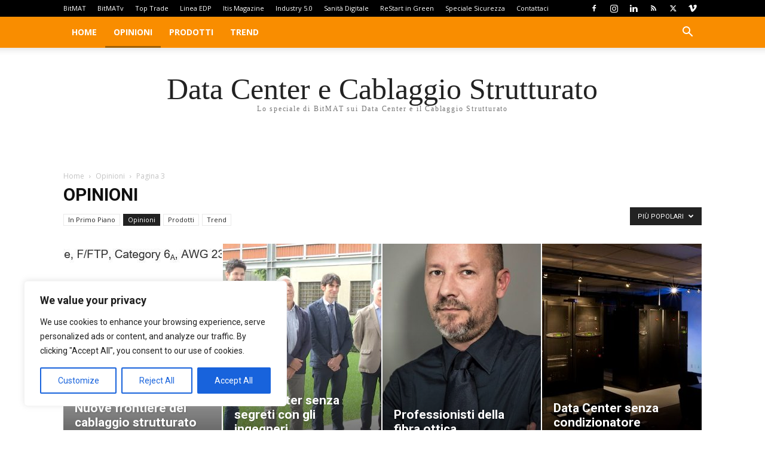

--- FILE ---
content_type: text/html; charset=utf-8
request_url: https://www.google.com/recaptcha/api2/aframe
body_size: 260
content:
<!DOCTYPE HTML><html><head><meta http-equiv="content-type" content="text/html; charset=UTF-8"></head><body><script nonce="ZVj3-QP8p9Suk81MDvATsQ">/** Anti-fraud and anti-abuse applications only. See google.com/recaptcha */ try{var clients={'sodar':'https://pagead2.googlesyndication.com/pagead/sodar?'};window.addEventListener("message",function(a){try{if(a.source===window.parent){var b=JSON.parse(a.data);var c=clients[b['id']];if(c){var d=document.createElement('img');d.src=c+b['params']+'&rc='+(localStorage.getItem("rc::a")?sessionStorage.getItem("rc::b"):"");window.document.body.appendChild(d);sessionStorage.setItem("rc::e",parseInt(sessionStorage.getItem("rc::e")||0)+1);localStorage.setItem("rc::h",'1768610958348');}}}catch(b){}});window.parent.postMessage("_grecaptcha_ready", "*");}catch(b){}</script></body></html>

--- FILE ---
content_type: text/css
request_url: https://www.bitmat.it/datacenter/wp-content/themes/datacenter-child/style.css?ver=12.7.3c
body_size: 1185
content:
@charset "UTF-8";
/*
 * Theme Name: DataCenter Child
 * Template: Newspaper
 * Version: 1.0.0
 */

/**
 * Base
 */
/*
#td-outer-wrap {
  width : 100%!important; !* I don't know if is the theme or not. But override the boxed file. *!
}

.td-main-content-wrap,
.td-category-grid {
  background: transparent!important; !* Related with the #td-outer-wrap with: 100% *!
}
*/

/*
 * Banners
 */
.bitmat-banners .td-header-row {
	overflow       : hidden;
	padding-bottom : 0;
	text-align     : center;
	max-width      : 970px;
	margin         : 0 auto;
}

.bitmat-banners--header {
	padding-top : 27px;
}

.bitmat-banners--sidebar {
	padding-bottom : 27px;
}

.bitmat-banners--sidebar [id*="div-gpt-ad"] {
	margin : 0 auto;
}

/*
 * Header
 *
 * Note:
 *    1. The fixed header has a bug. It's not centered.
 */
 
.td-boxed-layout #td-outer-wrap {
    margin-left: auto;
    margin-right: auto;
    width: 100%;
}

.td-boxed-layout .td-header-menu-wrap.td-affix {
    width: 100%;
    margin-right: auto;
    margin-left: auto;
}

.td-logo-text-container .td-logo-text {
    font-size: 50px;
    font-family: serif;
    color: #222;
    line-height: 1;
}

.td-header-menu-wrap {
	left  : 0;
	right : 0;
}

.td-header-style-6 .td-main-menu-logo {
	margin-right : 0;
}

.td-header-style-6 .td-main-menu-logo img {
	max-height : 39px;
}

.td-header-wrap .td-affix .td-main-menu-logo img {
	max-height : 33px !important; /* override the default heigh of the logo img */
}

@media only screen and ( max-width : 1140px ) {
	.td-main-menu-logo {
		display    : block !important;
		margin     : 0 auto !important;
		width      : 100% !important;
		text-align : center !important;
	}
}

.td-footer-wrapper a:hover {
	text-decoration : underline !important;
}

.td-main-page-wrap {
    padding-top: 0px;
}
.td-main-content-wrap {
    padding-bottom: 0px;
}

.top-header-menu li a:hover {
    color: #ff8f3a !important;
}

/* Footer Menu */
.sub-menu {
	display : none;
}

/* Footer Socials Links */
.td-footer-wrapper .td-social-icon-wrap:hover a {
	background : #ff8f3a;
}

.td-footer-wrapper .td-social-icon-wrap:hover i {
	color : #fff;
}

/*
 * Single Post
 */
.single-post .bitmat-social-sharing {
	margin-bottom : 30px;
	text-align    : center;
}

.single-post .bitmat-social-sharing .addthis_toolbox {
	display : inline-block;
}

.single-post .add-to-favorite {
	margin-left : 10px; /* Like the template */
}

.single-post .add-to-favorite,
.single-post .td-post-sharing.td-post-sharing-top {
	display        : inline-block;
	vertical-align : middle;
	text-align     : center;
	margin-bottom  : 0;
}

.mx_image_background {
	background-color : #f2f2f2;
}

.td-visibility-hidden {
	visibility : hidden;
}

.clearfix {
	*zoom : 1;
}

.clearfix:before,
.clearfix:after {
	display     : table;
	content     : "";
	line-height : 0;
}

.clearfix:after {
	clear : both;
}

/* Style demo */

/*Modificato per nascondere le visualizzazioni dei posts */
.td-post-template-1 .td-post-title .td-post-views {
    display: none;
}
